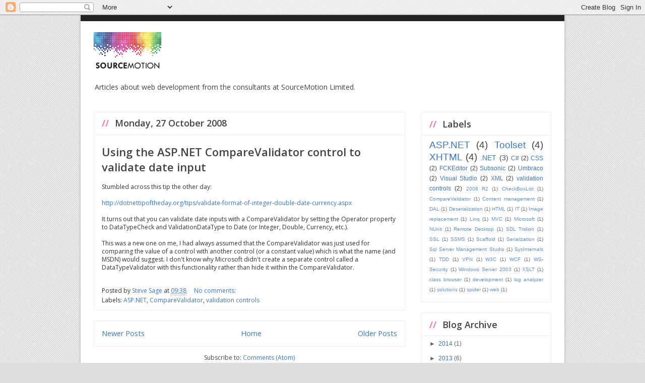

--- FILE ---
content_type: text/css
request_url: https://www.sourcemotion.com/css/focus-1.1.css
body_size: 2844
content:
/*------------------------------------------------------------------

[Layout Stylesheet]

	Project:		Focus Business
	Version:		1.1
	Last change:	03/27/2013
	Assigned to:	Rod Howard (rh)


[Table of contents]

	1. Global
	2. Wrapper / #wrapper
	3. Header / #header
	4. Nav / #nav
	5. Responsive Nav / #responsive-nav
	6. Masthead / #masthead
	7. Page Title / #page-title
	8. Welcome / #welcome
	9. Content / #content
	10. Footer / #footer
	11. Copyright / #copyright
	12. Grid / .grid
	13. Miscellaneous

-------------------------------------------------------------------*/



/*------------------------------------------------------------------
[1. Global]
*/

body {
	margin: 0;
	
	font: 12px/1.7em 'Open Sans', arial, sans-serif;
	
	background: #DDD url(../img/bg.png) repeat 0 0;
}

p {	
	margin-bottom: 2em;
	
	font: 12px/1.7em 'Open Sans', arial, sans-serif;
}

h1 {
	margin-bottom: .25em;
}

h2 {
	margin-bottom: .5em;
	
	font-size: 22px;
	font-weight: 600;	
	font-family: 'Open Sans', arial, sans-serif;
}

.main-inner .widget h2 {
	font-size: 18px;
	line-height: normal;
}

h3 {
	margin-bottom: .75em;
	
	font-size: 18px;
	font-weight: 600;
}

h3.post-title a, h3.post-title, h4 {
	font-weight: 600;
}

h4, h5, h6 {
	margin-bottom: 1.25em;

	font-weight: 600;
}

input {
	font: 13px/1.7em 'Open Sans', arial, sans-serif;
}




/*------------------------------------------------------------------
[2. Wrapper]
*/

#wrapper {
	width: 880px;
	padding: 0 50px;
	margin: 0 auto;
	
	background: #FFF;
	
	border: 1px solid #DDD\9;
	border-top: 12px solid #222;
	border-bottom: none;
	
	-moz-box-shadow: 0 0 5px rgba(0,0,0,.25);
	-webkit-box-shadow: 0 0 5px rgba(0,0,0,.25);
	box-shadow: 0 0 5px rgba(0,0,0,.25);
}

/* Blog */
.content-outer #wrapper {
	width: 940px;
	padding: 0 10px;
}


/*------------------------------------------------------------------
[3. Header]
*/

#header {
	padding: 0;
}

#header h1 {
	overflow: hidden;
	
	width: 134px;
	height: 92px;
	margin: 0;
	
	line-height: 600px;
	
	background: url(../img/logo.png) no-repeat 0 0;
}

#header h1 a {
	display: block;
}




/*------------------------------------------------------------------
[4. Nav]
*/

#nav {
	margin-bottom: .5em;
}

#nav .container > #main-nav {
	padding: 0;
	margin: 0;
	
	border-top: 1px solid #DDD;
}

#nav .container > #main-nav > li {
	position: relative;
	top: -1px;
	
	float: left;
	
	padding: 0 40px 0 0;
	margin: 0;
	
	list-style: none;
	
	border-top: 1px solid #DDD;
}

#nav .container > #main-nav > li:last-child {
	padding-right: 0;
}

#nav .container > #main-nav > li > a {
	position: relative;
	top: -1px;
	
	display: block;
	
	padding: 15px 5px 5px;
	
	color: #999;
	
	text-transform: uppercase;
	
	border-top: 1px solid transparent;
}

#nav .container > #main-nav > li > a:hover,
#nav .container > #main-nav > li.dropdown.open > a {
	color: #333;
	
	text-decoration: none;
	
	border-top-color: #333;
	border-top-width: 1px;
}

#nav .container > #main-nav > li.active a {
	padding-top: 12px;
	
	color: #222;
	
	border-top-color: #ff6699;
	border-top-width: 4px;
}

#nav .container > #main-nav > li > a > .caret {
	position: relative;
	top: -2px;
	
	margin-left: .5em;
}

#nav .dropdown-menu a:hover {
	background-color: #ff6699;
}

#nav .dropdown-menu > li > a {
	padding: 6px 12px;
}

#nav .dropdown-menu i {
	margin-right: .5em;
	
	font-size: 14px;
}

#nav .dropdown-menu::before {
	content: '';
	display: inline-block;
	border-left: 7px solid transparent;
	border-right: 7px solid transparent;
	border-bottom: 7px solid #CCC;
	border-bottom-color: rgba(0, 0, 0, 0.2);
	position: absolute;
	top: -7px;
	left: 9px;
}

#nav .dropdown-menu::after {
	content: '';
	display: inline-block;
	border-left: 6px solid transparent;
	border-right: 6px solid transparent;
	border-bottom: 6px solid white;
	position: absolute;
	top: -6px;
	left: 10px;
}




/*------------------------------------------------------------------
[5. Responsive Nav / #responsive-nav]
*/

#responsive-nav-trigger {
	width: auto;
	padding: 5px 10px;
	
	background-color: #F8F8F8;
	background-image: url(../img/responsive-nav-bg.png);
	background-position: center right;
	background-repeat: no-repeat;
	
	color: #8F8F8F;
	
	font-size: 12px;
	line-height: 1.5;
			
	border: 1px solid #E8E8E8;
	
	cursor: pointer;
	
	-webkit-border-radius: 5px;
	-moz-border-radius: 5px;
	border-radius: 5px;
}

#responsive-nav-trigger.open {
	-webkit-border-bottom-right-radius: 0;
	-webkit-border-bottom-left-radius: 0;
	-moz-border-radius-bottomright: 0;
	-moz-border-radius-bottomleft: 0;
	border-bottom-right-radius: 0;
	border-bottom-left-radius: 0;
}
		
#responsive-nav {
	position: relative;
	z-index: 1001;
	
	display: none;
	
	margin: 0 0 2em;
}

#responsive-nav-items {
	display: none;
	
	padding: 12px 10px;
	margin: 0 0 1.5em;
	
	background: #F8F8F8;
	
	border: 1px solid #e3e3e3;
	border-top: none;
	
	-webkit-border-bottom-right-radius: 5px;
	-webkit-border-bottom-left-radius: 5px;
	-moz-border-radius-bottomright: 5px;
	-moz-border-radius-bottomleft: 5px;
	border-bottom-right-radius: 5px;
	border-bottom-left-radius: 5px;
}

#responsive-nav-items ul {
	padding: 0;
	margin: 0;
}

#responsive-nav-items li {	
	list-style: none;
}

#responsive-nav-items > li > ul > li > a {
	padding-left: 30px;
}

#responsive-nav-items a {
	padding: 8px 10px;
	
	display: block;
	
	color: #222;
	
	font-size: 13px;
	font-weight: 600;
	
	-moz-border-radius: 5px;
	-webkit-border-radius: 5px;
	border-radius: 5px;
}

#responsive-nav-items a:hover {
	text-decoration: none;
	
	background: #DDD;
}

#responsive-nav-items li.active a {
	color: #FFF;
	
	text-decoration: none;
	
	background: #ff6699;
}




/*------------------------------------------------------------------
[6. Masthead]
*/

#masthead {
	position: relative;
	
	height: 375px;
	margin-bottom: 2.5em;
	
	-moz-box-shadow: 1px 1px 6px rgba(0,0,0,.5);	
	-webkit-box-shadow: 1px 1px 6px rgba(0,0,0,.5);
	box-shadow: 1px 1px 6px rgba(0,0,0,.5);
}

.masthead-details {
	position: absolute;
	top: 0;
	right: 0;
	
	width: 225px;
	height: 335px;
	padding: 20px;
	
	color: #FFF;
	
	background: #333;	
	background: rgba(0,0,0,.70);
	
	text-shadow: 1px 1px 1px rgba(0,0,0,.4);
}

.masthead-details h2 {
	margin-bottom: .75em;
	
	font-size: 28px;
}

.masthead-details h2 span {
	font-size: 18px;
	display: block;
	font-weight: normal;
}

.masthead-details p {	
	font-size: 14px;	
}

#masthead .carousel-control {
	top: 50%;
	left: -72px;
	
	line-height: 26px;
	
	opacity: .35;
	
	-webkit-border-radius: 0;
	-moz-border-radius: 0;
	border-radius: 0;
}

#masthead .carousel-control:hover {
	opacity: .80;
}

#masthead .carousel-control.right {
	left: auto;
	right: -72px;
}




/*------------------------------------------------------------------
[7. Page Title / #page-title]
*/

#page-title {    	
	padding: 30px 50px;
	margin: 0 -50px 2.5em;
	
	border-top: 1px solid #EEE;
	border-bottom: 1px solid #EEE;
	
	background: #EEE;
}

#page-title h1 {
	margin-bottom: .40em;
	
	font-weight: 600;
}

#page-title p {
	margin-bottom: 0;
	
	font-size: 15px;
}




/*------------------------------------------------------------------
[8. Welcome]
*/
#welcome h1 {
	padding: 0 120px;
	
	color: #777;
	
	font-size: 22px;
	font-style: italic;
	font-weight: 600;
	line-height: 1.75em;
}

#welcome {
	
	text-align: center;
}




/*------------------------------------------------------------------
[9. Content]
*/

#content {
	
}



/*------------------------------------------------------------------
[10. Footer]
*/
#footer {
	clear: both;
	
	padding: 20px 50px;
	margin: 2.5em -50px 0;
	
	color: #BBB;
	
	background: #222;
	
	border-top: 1px solid #111;
	
	-moz-box-shadow: inset 0 1px 0 rgba(255,255,255,0.2);
	-webkit-box-shadow: inset 0 1px 0 rgba(255,255,255,0.2);
	box-shadow: inset 0 1px 0 rgba(255,255,255,0.2);
}

#footer .row {
	margin-bottom: 0;
}

#footer #footer-logo {		
	overflow: hidden;
	
	width: 134px;
	height: 92px;
	margin-bottom: .75em;
	
	line-height: 600px;
	
	background: url(../img/footer-logo2.png) no-repeat 0 0;
}

#footer a {
	color: #FFF;
}



/*------------------------------------------------------------------
[11. Copyright]
*/
#copyright {
	clear: both;
	
	padding: 20px 50px 15px 50px;
	margin: 0 -50px;
	
	color: #777;
	
	font-size: 11px;
	text-transform: uppercase;
	
	background: #000;
	
	border-top: 1px solid #000;
	
	-moz-box-shadow: inset 0 1px 0 rgba(255,255,255,0.15);
	-webkit-box-shadow: inset 0 1px 0 rgba(255,255,255,0.15);
	box-shadow: inset 0 1px 0 rgba(255,255,255,0.15);
}

/* Blog */
.content-inner #copyright {
	padding: 20px 10px 15px 10px;
    margin: 0 -10px;
}

#copyright #rights {
	
}

#copyright #totop {
	text-align: right;
}

#copyright a {
	color: #FFF;
}




/*------------------------------------------------------------------
[12. Grid]
*/

[class^="grid-"] {
	float: left;
	
	margin: 0 0 0 20px;
}

.row {
	margin-left: 0;
}

.container {
	width: 880px;
}

.grid-1 { width: 55px; }
.grid-2 { width: 130px; }
.grid-3 { width: 205px; }
.grid-4 { width: 280px; }
.grid-5 { width: 355px; }
.grid-6 { width: 430px; }
.grid-7 { width: 505px; }
.grid-8 { width: 580px; }
.grid-9 { width: 655px; }
.grid-10 { width: 730px; }
.grid-11 { width: 805px; }
.grid-12 { width: 880px; }


.append-12 { padding-right: 900px; }
.append-11 { padding-right: 825px; }
.append-10 { padding-right: 750px; }
.append-9 { padding-right: 675px; }
.append-8 { padding-right: 600px; }
.append-7 { padding-right: 525px; }
.append-6 { padding-right: 450px; }
.append-5 { padding-right: 375px; }
.append-4 { padding-right: 300px; }
.append-3 { padding-right: 225px; }
.append-2 { padding-right: 150px; }
.append-1 { padding-right: 75px; }


.prepend-12 { padding-left: 900px; }
.prepend-11 { padding-left: 825px; }
.prepend-10 { padding-left: 750px; }
.prepend-9 { padding-left: 675px; }
.prepend-8 { padding-left: 600px; }
.prepend-7 { padding-left: 525px; }
.prepend-6 { padding-left: 450px; }
.prepend-5 { padding-left: 375px; }
.prepend-4 { padding-left: 300px; }
.prepend-3 { padding-left: 225px; }
.prepend-2 { padding-left: 150px; }
.prepend-1 { padding-left: 75px; }



.row [class^="grid-"]:first-child {
	margin-left: 0;
}

.row.nopad [class^="grid-"] {
	margin-bottom: 0;
}

.row.divider:last-child {
	margin-bottom: 0;
	
	border: none;
}

.row-divider {
	
	margin: 1.5em 0 3em;
	
	border: none;
	border-bottom: 1px dotted #CCC;
}




/*------------------------------------------------------------------
[13. Miscellaneous]
*/

.slash {
	padding-right: .25em;
	font-style: normal;
	color: #ff6699;
}


.social-icons-container {
	width: 100%;
	display: table;
	padding: 0;
	margin: 2.5em 0 0;
	
	list-style: none;
}

.social-icons-container li {
	width: 33%;
    height: 56px;
	display: block;	
	float: left;
	text-align: left;			
}

.social-icon {
	width: 50px;
	height: 50px;
	display: inline-block;
	overflow: hidden;	
	
	line-height: 600px;
	
	background: url(../img/social/social-sprite.png) no-repeat 0 0;					
}

.social-icon-twitter {
	background-position: 0 0;					
}

.social-icon-twitter:hover {
	background-position: 0 -50px;					
}

.social-icon-googleplus {
	background-position: -50px 0;
}

.social-icon-googleplus:hover {
	background-position: -50px -50px;
}

.social-icon-facebook {
	background-position: -100px 0;	
}

.social-icon-facebook:hover {
	background-position: -100px -50px;	
}

.btn-pink.active {
  color: rgba(255, 255, 255, 0.75);
}
.btn-pink {
  color: #ffffff;
  text-shadow: 0 -1px 0 rgba(0, 0, 0, 0.25);
  background-color: #ff528b;
  background-image: -moz-linear-gradient(top, #ff6699, #ff3377);
  background-image: -webkit-gradient(linear, 0 0, 0 100%, from(#ff6699), to(#ff3377));
  background-image: -webkit-linear-gradient(top, #ff6699, #ff3377);
  background-image: -o-linear-gradient(top, #ff6699, #ff3377);
  background-image: linear-gradient(to bottom, #ff6699, #ff3377);
  background-repeat: repeat-x;
  filter: progid:DXImageTransform.Microsoft.gradient(startColorstr='#ffff6699', endColorstr='#ffff3377', GradientType=0);
  border-color: #ff3377 #ff3377 #e5004c;
  border-color: rgba(0, 0, 0, 0.1) rgba(0, 0, 0, 0.1) rgba(0, 0, 0, 0.25);
  *background-color: #ff3377;
  /* Darken IE7 buttons by default so they stand out more given they won't have borders */

  filter: progid:DXImageTransform.Microsoft.gradient(enabled = false);
}
.btn-pink:hover,
.btn-pink:focus,
.btn-pink:active,
.btn-pink.active,
.btn-pink.disabled,
.btn-pink[disabled] {
  color: #ffffff;
  background-color: #ff3377;
  *background-color: #ff1966;
}
.btn-pink:active,
.btn-pink.active {
  background-color: #ff0055 ;
}

/* Blog - start */
div#HTML3.widget {
	display: none;
}

.post .addthis_toolbox {
	padding-top: 10px;
}

.main-inner .widget h2.date-header span {
	font-weight: 600;
}

em.slash {
	margin-right: 0.4em;
}

/* Blog - end */

.clearfix,
.row { zoom: 1; }
.clearfix:before,
.row:before,
.clearfix:after,
.row:after { content: ""; display: table; }
.clearfix:after,
.row:after { clear: both; }






/* EDITOR PROPERTIES - PLEASE DON'T DELETE THIS LINE TO AVOID DUPLICATE PROPERTIES */
